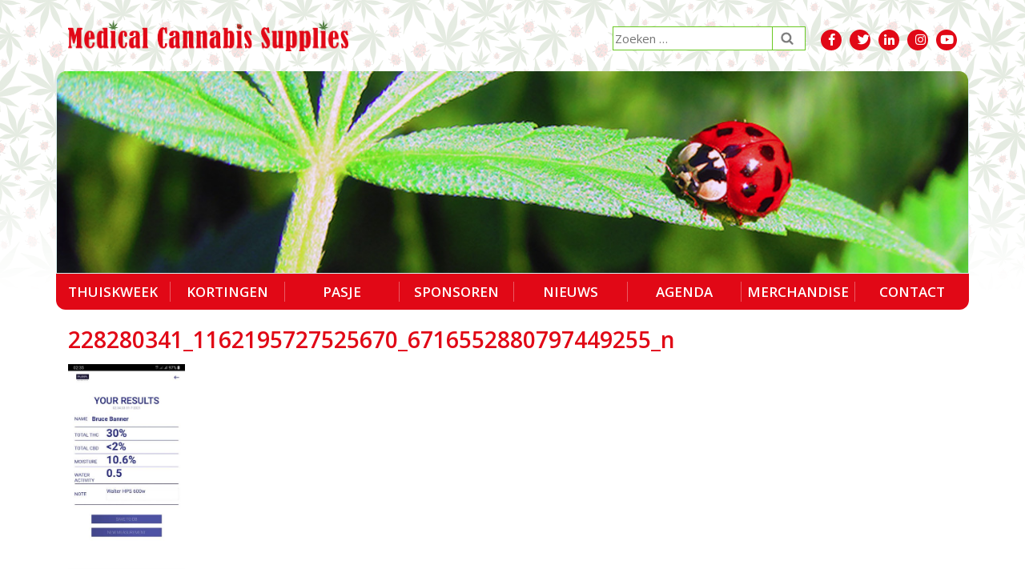

--- FILE ---
content_type: text/html; charset=UTF-8
request_url: https://www.medicalcannabissupplies.nl/thuiskweek/analyse-cbd-en-thc/228280341_1162195727525670_6716552880797449255_n/
body_size: 13510
content:
<!DOCTYPE html>
<html lang="nl-NL">
<head>
<meta charset="utf-8">
<meta name="viewport" content="width=device-width, initial-scale=1, shrink-to-fit=no">
<title>228280341_1162195727525670_6716552880797449255_n - Medical Cannabis Supplies</title>
<link data-rocket-preload as="style" href="https://fonts.googleapis.com/css?family=Source%20Sans%20Pro%3A400%2C600%2C700%7COpen%20Sans%3A400%2C600%2C700&#038;display=swap" rel="preload">
<link href="https://fonts.googleapis.com/css?family=Source%20Sans%20Pro%3A400%2C600%2C700%7COpen%20Sans%3A400%2C600%2C700&#038;display=swap" media="print" onload="this.media=&#039;all&#039;" rel="stylesheet">
<noscript data-wpr-hosted-gf-parameters=""><link rel="stylesheet" href="https://fonts.googleapis.com/css?family=Source%20Sans%20Pro%3A400%2C600%2C700%7COpen%20Sans%3A400%2C600%2C700&#038;display=swap"></noscript>
<meta name="author" content="Aceview Internet">
<!--[if lt IE 9]>
      <script src="http://html5shim.googlecode.com/svn/trunk/html5.js"></script>
    <![endif]-->
 <meta name='robots' content='index, follow, max-image-preview:large, max-snippet:-1, max-video-preview:-1' />

	<!-- This site is optimized with the Yoast SEO plugin v26.7 - https://yoast.com/wordpress/plugins/seo/ -->
	<link rel="canonical" href="https://www.medicalcannabissupplies.nl/thuiskweek/analyse-cbd-en-thc/228280341_1162195727525670_6716552880797449255_n/" />
	<meta property="og:locale" content="nl_NL" />
	<meta property="og:type" content="article" />
	<meta property="og:title" content="228280341_1162195727525670_6716552880797449255_n - Medical Cannabis Supplies" />
	<meta property="og:url" content="https://www.medicalcannabissupplies.nl/thuiskweek/analyse-cbd-en-thc/228280341_1162195727525670_6716552880797449255_n/" />
	<meta property="og:site_name" content="Medical Cannabis Supplies" />
	<meta property="og:image" content="https://www.medicalcannabissupplies.nl/thuiskweek/analyse-cbd-en-thc/228280341_1162195727525670_6716552880797449255_n" />
	<meta property="og:image:width" content="640" />
	<meta property="og:image:height" content="1315" />
	<meta property="og:image:type" content="image/jpeg" />
	<script type="application/ld+json" class="yoast-schema-graph">{"@context":"https://schema.org","@graph":[{"@type":"WebPage","@id":"https://www.medicalcannabissupplies.nl/thuiskweek/analyse-cbd-en-thc/228280341_1162195727525670_6716552880797449255_n/","url":"https://www.medicalcannabissupplies.nl/thuiskweek/analyse-cbd-en-thc/228280341_1162195727525670_6716552880797449255_n/","name":"228280341_1162195727525670_6716552880797449255_n - Medical Cannabis Supplies","isPartOf":{"@id":"https://www.medicalcannabissupplies.nl/#website"},"primaryImageOfPage":{"@id":"https://www.medicalcannabissupplies.nl/thuiskweek/analyse-cbd-en-thc/228280341_1162195727525670_6716552880797449255_n/#primaryimage"},"image":{"@id":"https://www.medicalcannabissupplies.nl/thuiskweek/analyse-cbd-en-thc/228280341_1162195727525670_6716552880797449255_n/#primaryimage"},"thumbnailUrl":"https://www.medicalcannabissupplies.nl/wp-content/uploads/2021/08/228280341_1162195727525670_6716552880797449255_n.jpg","datePublished":"2021-08-11T17:25:16+00:00","breadcrumb":{"@id":"https://www.medicalcannabissupplies.nl/thuiskweek/analyse-cbd-en-thc/228280341_1162195727525670_6716552880797449255_n/#breadcrumb"},"inLanguage":"nl-NL","potentialAction":[{"@type":"ReadAction","target":["https://www.medicalcannabissupplies.nl/thuiskweek/analyse-cbd-en-thc/228280341_1162195727525670_6716552880797449255_n/"]}]},{"@type":"ImageObject","inLanguage":"nl-NL","@id":"https://www.medicalcannabissupplies.nl/thuiskweek/analyse-cbd-en-thc/228280341_1162195727525670_6716552880797449255_n/#primaryimage","url":"https://www.medicalcannabissupplies.nl/wp-content/uploads/2021/08/228280341_1162195727525670_6716552880797449255_n.jpg","contentUrl":"https://www.medicalcannabissupplies.nl/wp-content/uploads/2021/08/228280341_1162195727525670_6716552880797449255_n.jpg","width":640,"height":1315},{"@type":"BreadcrumbList","@id":"https://www.medicalcannabissupplies.nl/thuiskweek/analyse-cbd-en-thc/228280341_1162195727525670_6716552880797449255_n/#breadcrumb","itemListElement":[{"@type":"ListItem","position":1,"name":"Home","item":"https://www.medicalcannabissupplies.nl/"},{"@type":"ListItem","position":2,"name":"Thuiskweek","item":"https://www.medicalcannabissupplies.nl/thuiskweek/"},{"@type":"ListItem","position":3,"name":"Analyse: THC en CBD","item":"https://www.medicalcannabissupplies.nl/thuiskweek/analyse-cbd-en-thc/"},{"@type":"ListItem","position":4,"name":"228280341_1162195727525670_6716552880797449255_n"}]},{"@type":"WebSite","@id":"https://www.medicalcannabissupplies.nl/#website","url":"https://www.medicalcannabissupplies.nl/","name":"Medical Cannabis Supplies","description":"Medical Cannabis Supplies","potentialAction":[{"@type":"SearchAction","target":{"@type":"EntryPoint","urlTemplate":"https://www.medicalcannabissupplies.nl/?s={search_term_string}"},"query-input":{"@type":"PropertyValueSpecification","valueRequired":true,"valueName":"search_term_string"}}],"inLanguage":"nl-NL"}]}</script>
	<!-- / Yoast SEO plugin. -->


<link rel='dns-prefetch' href='//cdnjs.cloudflare.com' />
<link rel='dns-prefetch' href='//maxcdn.bootstrapcdn.com' />
<link rel='dns-prefetch' href='//use.fontawesome.com' />
<link rel='dns-prefetch' href='//fonts.googleapis.com' />
<link href='https://fonts.gstatic.com' crossorigin rel='preconnect' />
<link rel="alternate" type="application/rss+xml" title="Medical Cannabis Supplies &raquo; feed" href="https://www.medicalcannabissupplies.nl/feed/" />
<link rel="alternate" type="application/rss+xml" title="Medical Cannabis Supplies &raquo; reacties feed" href="https://www.medicalcannabissupplies.nl/comments/feed/" />
<link rel="alternate" title="oEmbed (JSON)" type="application/json+oembed" href="https://www.medicalcannabissupplies.nl/wp-json/oembed/1.0/embed?url=https%3A%2F%2Fwww.medicalcannabissupplies.nl%2Fthuiskweek%2Fanalyse-cbd-en-thc%2F228280341_1162195727525670_6716552880797449255_n%2F" />
<link rel="alternate" title="oEmbed (XML)" type="text/xml+oembed" href="https://www.medicalcannabissupplies.nl/wp-json/oembed/1.0/embed?url=https%3A%2F%2Fwww.medicalcannabissupplies.nl%2Fthuiskweek%2Fanalyse-cbd-en-thc%2F228280341_1162195727525670_6716552880797449255_n%2F&#038;format=xml" />
<style id='wp-img-auto-sizes-contain-inline-css' type='text/css'>
img:is([sizes=auto i],[sizes^="auto," i]){contain-intrinsic-size:3000px 1500px}
/*# sourceURL=wp-img-auto-sizes-contain-inline-css */
</style>
<style id='wp-block-library-inline-css' type='text/css'>
:root{--wp-block-synced-color:#7a00df;--wp-block-synced-color--rgb:122,0,223;--wp-bound-block-color:var(--wp-block-synced-color);--wp-editor-canvas-background:#ddd;--wp-admin-theme-color:#007cba;--wp-admin-theme-color--rgb:0,124,186;--wp-admin-theme-color-darker-10:#006ba1;--wp-admin-theme-color-darker-10--rgb:0,107,160.5;--wp-admin-theme-color-darker-20:#005a87;--wp-admin-theme-color-darker-20--rgb:0,90,135;--wp-admin-border-width-focus:2px}@media (min-resolution:192dpi){:root{--wp-admin-border-width-focus:1.5px}}.wp-element-button{cursor:pointer}:root .has-very-light-gray-background-color{background-color:#eee}:root .has-very-dark-gray-background-color{background-color:#313131}:root .has-very-light-gray-color{color:#eee}:root .has-very-dark-gray-color{color:#313131}:root .has-vivid-green-cyan-to-vivid-cyan-blue-gradient-background{background:linear-gradient(135deg,#00d084,#0693e3)}:root .has-purple-crush-gradient-background{background:linear-gradient(135deg,#34e2e4,#4721fb 50%,#ab1dfe)}:root .has-hazy-dawn-gradient-background{background:linear-gradient(135deg,#faaca8,#dad0ec)}:root .has-subdued-olive-gradient-background{background:linear-gradient(135deg,#fafae1,#67a671)}:root .has-atomic-cream-gradient-background{background:linear-gradient(135deg,#fdd79a,#004a59)}:root .has-nightshade-gradient-background{background:linear-gradient(135deg,#330968,#31cdcf)}:root .has-midnight-gradient-background{background:linear-gradient(135deg,#020381,#2874fc)}:root{--wp--preset--font-size--normal:16px;--wp--preset--font-size--huge:42px}.has-regular-font-size{font-size:1em}.has-larger-font-size{font-size:2.625em}.has-normal-font-size{font-size:var(--wp--preset--font-size--normal)}.has-huge-font-size{font-size:var(--wp--preset--font-size--huge)}.has-text-align-center{text-align:center}.has-text-align-left{text-align:left}.has-text-align-right{text-align:right}.has-fit-text{white-space:nowrap!important}#end-resizable-editor-section{display:none}.aligncenter{clear:both}.items-justified-left{justify-content:flex-start}.items-justified-center{justify-content:center}.items-justified-right{justify-content:flex-end}.items-justified-space-between{justify-content:space-between}.screen-reader-text{border:0;clip-path:inset(50%);height:1px;margin:-1px;overflow:hidden;padding:0;position:absolute;width:1px;word-wrap:normal!important}.screen-reader-text:focus{background-color:#ddd;clip-path:none;color:#444;display:block;font-size:1em;height:auto;left:5px;line-height:normal;padding:15px 23px 14px;text-decoration:none;top:5px;width:auto;z-index:100000}html :where(.has-border-color){border-style:solid}html :where([style*=border-top-color]){border-top-style:solid}html :where([style*=border-right-color]){border-right-style:solid}html :where([style*=border-bottom-color]){border-bottom-style:solid}html :where([style*=border-left-color]){border-left-style:solid}html :where([style*=border-width]){border-style:solid}html :where([style*=border-top-width]){border-top-style:solid}html :where([style*=border-right-width]){border-right-style:solid}html :where([style*=border-bottom-width]){border-bottom-style:solid}html :where([style*=border-left-width]){border-left-style:solid}html :where(img[class*=wp-image-]){height:auto;max-width:100%}:where(figure){margin:0 0 1em}html :where(.is-position-sticky){--wp-admin--admin-bar--position-offset:var(--wp-admin--admin-bar--height,0px)}@media screen and (max-width:600px){html :where(.is-position-sticky){--wp-admin--admin-bar--position-offset:0px}}

/*# sourceURL=wp-block-library-inline-css */
</style><style id='global-styles-inline-css' type='text/css'>
:root{--wp--preset--aspect-ratio--square: 1;--wp--preset--aspect-ratio--4-3: 4/3;--wp--preset--aspect-ratio--3-4: 3/4;--wp--preset--aspect-ratio--3-2: 3/2;--wp--preset--aspect-ratio--2-3: 2/3;--wp--preset--aspect-ratio--16-9: 16/9;--wp--preset--aspect-ratio--9-16: 9/16;--wp--preset--color--black: #000000;--wp--preset--color--cyan-bluish-gray: #abb8c3;--wp--preset--color--white: #ffffff;--wp--preset--color--pale-pink: #f78da7;--wp--preset--color--vivid-red: #cf2e2e;--wp--preset--color--luminous-vivid-orange: #ff6900;--wp--preset--color--luminous-vivid-amber: #fcb900;--wp--preset--color--light-green-cyan: #7bdcb5;--wp--preset--color--vivid-green-cyan: #00d084;--wp--preset--color--pale-cyan-blue: #8ed1fc;--wp--preset--color--vivid-cyan-blue: #0693e3;--wp--preset--color--vivid-purple: #9b51e0;--wp--preset--gradient--vivid-cyan-blue-to-vivid-purple: linear-gradient(135deg,rgb(6,147,227) 0%,rgb(155,81,224) 100%);--wp--preset--gradient--light-green-cyan-to-vivid-green-cyan: linear-gradient(135deg,rgb(122,220,180) 0%,rgb(0,208,130) 100%);--wp--preset--gradient--luminous-vivid-amber-to-luminous-vivid-orange: linear-gradient(135deg,rgb(252,185,0) 0%,rgb(255,105,0) 100%);--wp--preset--gradient--luminous-vivid-orange-to-vivid-red: linear-gradient(135deg,rgb(255,105,0) 0%,rgb(207,46,46) 100%);--wp--preset--gradient--very-light-gray-to-cyan-bluish-gray: linear-gradient(135deg,rgb(238,238,238) 0%,rgb(169,184,195) 100%);--wp--preset--gradient--cool-to-warm-spectrum: linear-gradient(135deg,rgb(74,234,220) 0%,rgb(151,120,209) 20%,rgb(207,42,186) 40%,rgb(238,44,130) 60%,rgb(251,105,98) 80%,rgb(254,248,76) 100%);--wp--preset--gradient--blush-light-purple: linear-gradient(135deg,rgb(255,206,236) 0%,rgb(152,150,240) 100%);--wp--preset--gradient--blush-bordeaux: linear-gradient(135deg,rgb(254,205,165) 0%,rgb(254,45,45) 50%,rgb(107,0,62) 100%);--wp--preset--gradient--luminous-dusk: linear-gradient(135deg,rgb(255,203,112) 0%,rgb(199,81,192) 50%,rgb(65,88,208) 100%);--wp--preset--gradient--pale-ocean: linear-gradient(135deg,rgb(255,245,203) 0%,rgb(182,227,212) 50%,rgb(51,167,181) 100%);--wp--preset--gradient--electric-grass: linear-gradient(135deg,rgb(202,248,128) 0%,rgb(113,206,126) 100%);--wp--preset--gradient--midnight: linear-gradient(135deg,rgb(2,3,129) 0%,rgb(40,116,252) 100%);--wp--preset--font-size--small: 13px;--wp--preset--font-size--medium: 20px;--wp--preset--font-size--large: 36px;--wp--preset--font-size--x-large: 42px;--wp--preset--spacing--20: 0.44rem;--wp--preset--spacing--30: 0.67rem;--wp--preset--spacing--40: 1rem;--wp--preset--spacing--50: 1.5rem;--wp--preset--spacing--60: 2.25rem;--wp--preset--spacing--70: 3.38rem;--wp--preset--spacing--80: 5.06rem;--wp--preset--shadow--natural: 6px 6px 9px rgba(0, 0, 0, 0.2);--wp--preset--shadow--deep: 12px 12px 50px rgba(0, 0, 0, 0.4);--wp--preset--shadow--sharp: 6px 6px 0px rgba(0, 0, 0, 0.2);--wp--preset--shadow--outlined: 6px 6px 0px -3px rgb(255, 255, 255), 6px 6px rgb(0, 0, 0);--wp--preset--shadow--crisp: 6px 6px 0px rgb(0, 0, 0);}:where(.is-layout-flex){gap: 0.5em;}:where(.is-layout-grid){gap: 0.5em;}body .is-layout-flex{display: flex;}.is-layout-flex{flex-wrap: wrap;align-items: center;}.is-layout-flex > :is(*, div){margin: 0;}body .is-layout-grid{display: grid;}.is-layout-grid > :is(*, div){margin: 0;}:where(.wp-block-columns.is-layout-flex){gap: 2em;}:where(.wp-block-columns.is-layout-grid){gap: 2em;}:where(.wp-block-post-template.is-layout-flex){gap: 1.25em;}:where(.wp-block-post-template.is-layout-grid){gap: 1.25em;}.has-black-color{color: var(--wp--preset--color--black) !important;}.has-cyan-bluish-gray-color{color: var(--wp--preset--color--cyan-bluish-gray) !important;}.has-white-color{color: var(--wp--preset--color--white) !important;}.has-pale-pink-color{color: var(--wp--preset--color--pale-pink) !important;}.has-vivid-red-color{color: var(--wp--preset--color--vivid-red) !important;}.has-luminous-vivid-orange-color{color: var(--wp--preset--color--luminous-vivid-orange) !important;}.has-luminous-vivid-amber-color{color: var(--wp--preset--color--luminous-vivid-amber) !important;}.has-light-green-cyan-color{color: var(--wp--preset--color--light-green-cyan) !important;}.has-vivid-green-cyan-color{color: var(--wp--preset--color--vivid-green-cyan) !important;}.has-pale-cyan-blue-color{color: var(--wp--preset--color--pale-cyan-blue) !important;}.has-vivid-cyan-blue-color{color: var(--wp--preset--color--vivid-cyan-blue) !important;}.has-vivid-purple-color{color: var(--wp--preset--color--vivid-purple) !important;}.has-black-background-color{background-color: var(--wp--preset--color--black) !important;}.has-cyan-bluish-gray-background-color{background-color: var(--wp--preset--color--cyan-bluish-gray) !important;}.has-white-background-color{background-color: var(--wp--preset--color--white) !important;}.has-pale-pink-background-color{background-color: var(--wp--preset--color--pale-pink) !important;}.has-vivid-red-background-color{background-color: var(--wp--preset--color--vivid-red) !important;}.has-luminous-vivid-orange-background-color{background-color: var(--wp--preset--color--luminous-vivid-orange) !important;}.has-luminous-vivid-amber-background-color{background-color: var(--wp--preset--color--luminous-vivid-amber) !important;}.has-light-green-cyan-background-color{background-color: var(--wp--preset--color--light-green-cyan) !important;}.has-vivid-green-cyan-background-color{background-color: var(--wp--preset--color--vivid-green-cyan) !important;}.has-pale-cyan-blue-background-color{background-color: var(--wp--preset--color--pale-cyan-blue) !important;}.has-vivid-cyan-blue-background-color{background-color: var(--wp--preset--color--vivid-cyan-blue) !important;}.has-vivid-purple-background-color{background-color: var(--wp--preset--color--vivid-purple) !important;}.has-black-border-color{border-color: var(--wp--preset--color--black) !important;}.has-cyan-bluish-gray-border-color{border-color: var(--wp--preset--color--cyan-bluish-gray) !important;}.has-white-border-color{border-color: var(--wp--preset--color--white) !important;}.has-pale-pink-border-color{border-color: var(--wp--preset--color--pale-pink) !important;}.has-vivid-red-border-color{border-color: var(--wp--preset--color--vivid-red) !important;}.has-luminous-vivid-orange-border-color{border-color: var(--wp--preset--color--luminous-vivid-orange) !important;}.has-luminous-vivid-amber-border-color{border-color: var(--wp--preset--color--luminous-vivid-amber) !important;}.has-light-green-cyan-border-color{border-color: var(--wp--preset--color--light-green-cyan) !important;}.has-vivid-green-cyan-border-color{border-color: var(--wp--preset--color--vivid-green-cyan) !important;}.has-pale-cyan-blue-border-color{border-color: var(--wp--preset--color--pale-cyan-blue) !important;}.has-vivid-cyan-blue-border-color{border-color: var(--wp--preset--color--vivid-cyan-blue) !important;}.has-vivid-purple-border-color{border-color: var(--wp--preset--color--vivid-purple) !important;}.has-vivid-cyan-blue-to-vivid-purple-gradient-background{background: var(--wp--preset--gradient--vivid-cyan-blue-to-vivid-purple) !important;}.has-light-green-cyan-to-vivid-green-cyan-gradient-background{background: var(--wp--preset--gradient--light-green-cyan-to-vivid-green-cyan) !important;}.has-luminous-vivid-amber-to-luminous-vivid-orange-gradient-background{background: var(--wp--preset--gradient--luminous-vivid-amber-to-luminous-vivid-orange) !important;}.has-luminous-vivid-orange-to-vivid-red-gradient-background{background: var(--wp--preset--gradient--luminous-vivid-orange-to-vivid-red) !important;}.has-very-light-gray-to-cyan-bluish-gray-gradient-background{background: var(--wp--preset--gradient--very-light-gray-to-cyan-bluish-gray) !important;}.has-cool-to-warm-spectrum-gradient-background{background: var(--wp--preset--gradient--cool-to-warm-spectrum) !important;}.has-blush-light-purple-gradient-background{background: var(--wp--preset--gradient--blush-light-purple) !important;}.has-blush-bordeaux-gradient-background{background: var(--wp--preset--gradient--blush-bordeaux) !important;}.has-luminous-dusk-gradient-background{background: var(--wp--preset--gradient--luminous-dusk) !important;}.has-pale-ocean-gradient-background{background: var(--wp--preset--gradient--pale-ocean) !important;}.has-electric-grass-gradient-background{background: var(--wp--preset--gradient--electric-grass) !important;}.has-midnight-gradient-background{background: var(--wp--preset--gradient--midnight) !important;}.has-small-font-size{font-size: var(--wp--preset--font-size--small) !important;}.has-medium-font-size{font-size: var(--wp--preset--font-size--medium) !important;}.has-large-font-size{font-size: var(--wp--preset--font-size--large) !important;}.has-x-large-font-size{font-size: var(--wp--preset--font-size--x-large) !important;}
/*# sourceURL=global-styles-inline-css */
</style>

<style id='classic-theme-styles-inline-css' type='text/css'>
/*! This file is auto-generated */
.wp-block-button__link{color:#fff;background-color:#32373c;border-radius:9999px;box-shadow:none;text-decoration:none;padding:calc(.667em + 2px) calc(1.333em + 2px);font-size:1.125em}.wp-block-file__button{background:#32373c;color:#fff;text-decoration:none}
/*# sourceURL=/wp-includes/css/classic-themes.min.css */
</style>
<link rel='stylesheet' id='responsive-lightbox-swipebox-css' href='https://www.medicalcannabissupplies.nl/wp-content/plugins/responsive-lightbox/assets/swipebox/swipebox.min.css?ver=1.5.2' type='text/css' media='all' />
<link rel='stylesheet' id='aceview-bootstrap-css' href='https://maxcdn.bootstrapcdn.com/bootstrap/4.0.0-beta/css/bootstrap.min.css?ver=6.9' type='text/css' media='all' />
<link rel='stylesheet' id='font-awesome-css' href='https://use.fontawesome.com/releases/v5.0.6/css/all.css?ver=6.9' type='text/css' media='all' />


<link rel='stylesheet' id='aceview-defaults-css' href='https://www.medicalcannabissupplies.nl/wp-content/themes/mcs/css/defaults.css' type='text/css' media='all' />
<link rel='stylesheet' id='aceview-menu-css' href='https://www.medicalcannabissupplies.nl/wp-content/themes/mcs/css/menu.css' type='text/css' media='all' />
<link rel='stylesheet' id='aceview-style-css' href='https://www.medicalcannabissupplies.nl/wp-content/themes/mcs/style.css' type='text/css' media='all' />
<script type="text/javascript" src="https://www.medicalcannabissupplies.nl/wp-includes/js/jquery/jquery.min.js?ver=3.7.1" id="jquery-core-js"></script>
<script type="text/javascript" src="https://www.medicalcannabissupplies.nl/wp-includes/js/jquery/jquery-migrate.min.js?ver=3.4.1" id="jquery-migrate-js"></script>
<script type="text/javascript" src="https://www.medicalcannabissupplies.nl/wp-content/plugins/responsive-lightbox/assets/dompurify/purify.min.js?ver=3.3.1" id="dompurify-js"></script>
<script type="text/javascript" id="responsive-lightbox-sanitizer-js-before">
/* <![CDATA[ */
window.RLG = window.RLG || {}; window.RLG.sanitizeAllowedHosts = ["youtube.com","www.youtube.com","youtu.be","vimeo.com","player.vimeo.com"];
//# sourceURL=responsive-lightbox-sanitizer-js-before
/* ]]> */
</script>
<script type="text/javascript" src="https://www.medicalcannabissupplies.nl/wp-content/plugins/responsive-lightbox/js/sanitizer.js?ver=2.6.1" id="responsive-lightbox-sanitizer-js"></script>
<script type="text/javascript" src="https://www.medicalcannabissupplies.nl/wp-content/plugins/responsive-lightbox/assets/swipebox/jquery.swipebox.min.js?ver=1.5.2" id="responsive-lightbox-swipebox-js"></script>
<script type="text/javascript" src="https://www.medicalcannabissupplies.nl/wp-includes/js/underscore.min.js?ver=1.13.7" id="underscore-js"></script>
<script type="text/javascript" src="https://www.medicalcannabissupplies.nl/wp-content/plugins/responsive-lightbox/assets/infinitescroll/infinite-scroll.pkgd.min.js?ver=4.0.1" id="responsive-lightbox-infinite-scroll-js"></script>
<script type="text/javascript" id="responsive-lightbox-js-before">
/* <![CDATA[ */
var rlArgs = {"script":"swipebox","selector":"lightbox","customEvents":"","activeGalleries":true,"animation":true,"hideCloseButtonOnMobile":false,"removeBarsOnMobile":false,"hideBars":true,"hideBarsDelay":5000,"videoMaxWidth":1080,"useSVG":true,"loopAtEnd":false,"woocommerce_gallery":false,"ajaxurl":"https:\/\/www.medicalcannabissupplies.nl\/wp-admin\/admin-ajax.php","nonce":"5f8afbd897","preview":false,"postId":6071,"scriptExtension":false};

//# sourceURL=responsive-lightbox-js-before
/* ]]> */
</script>
<script type="text/javascript" src="https://www.medicalcannabissupplies.nl/wp-content/plugins/responsive-lightbox/js/front.js?ver=2.6.1" id="responsive-lightbox-js"></script>
<link rel="https://api.w.org/" href="https://www.medicalcannabissupplies.nl/wp-json/" /><link rel="alternate" title="JSON" type="application/json" href="https://www.medicalcannabissupplies.nl/wp-json/wp/v2/media/6071" /><link rel="EditURI" type="application/rsd+xml" title="RSD" href="https://www.medicalcannabissupplies.nl/xmlrpc.php?rsd" />
<meta name="generator" content="WordPress 6.9" />
<link rel='shortlink' href='https://www.medicalcannabissupplies.nl/?p=6071' />
<script type="text/javascript">
(function(url){
	if(/(?:Chrome\/26\.0\.1410\.63 Safari\/537\.31|WordfenceTestMonBot)/.test(navigator.userAgent)){ return; }
	var addEvent = function(evt, handler) {
		if (window.addEventListener) {
			document.addEventListener(evt, handler, false);
		} else if (window.attachEvent) {
			document.attachEvent('on' + evt, handler);
		}
	};
	var removeEvent = function(evt, handler) {
		if (window.removeEventListener) {
			document.removeEventListener(evt, handler, false);
		} else if (window.detachEvent) {
			document.detachEvent('on' + evt, handler);
		}
	};
	var evts = 'contextmenu dblclick drag dragend dragenter dragleave dragover dragstart drop keydown keypress keyup mousedown mousemove mouseout mouseover mouseup mousewheel scroll'.split(' ');
	var logHuman = function() {
		if (window.wfLogHumanRan) { return; }
		window.wfLogHumanRan = true;
		var wfscr = document.createElement('script');
		wfscr.type = 'text/javascript';
		wfscr.async = true;
		wfscr.src = url + '&r=' + Math.random();
		(document.getElementsByTagName('head')[0]||document.getElementsByTagName('body')[0]).appendChild(wfscr);
		for (var i = 0; i < evts.length; i++) {
			removeEvent(evts[i], logHuman);
		}
	};
	for (var i = 0; i < evts.length; i++) {
		addEvent(evts[i], logHuman);
	}
})('//www.medicalcannabissupplies.nl/?wordfence_lh=1&hid=02AA3C9BEA443F32980582AAF1BEA0FF');
</script><style type="text/css">.recentcomments a{display:inline !important;padding:0 !important;margin:0 !important;}</style><link rel="icon" href="https://www.medicalcannabissupplies.nl/wp-content/uploads/2018/05/cropped-icon-32x32.png" sizes="32x32" />
<link rel="icon" href="https://www.medicalcannabissupplies.nl/wp-content/uploads/2018/05/cropped-icon-192x192.png" sizes="192x192" />
<link rel="apple-touch-icon" href="https://www.medicalcannabissupplies.nl/wp-content/uploads/2018/05/cropped-icon-180x180.png" />
<meta name="msapplication-TileImage" content="https://www.medicalcannabissupplies.nl/wp-content/uploads/2018/05/cropped-icon-270x270.png" />
 <link href="https://use.fontawesome.com/releases/v5.0.7/css/all.css" rel="stylesheet">
 <script src="https://use.fontawesome.com/releases/v5.0.8/js/brands.js"></script>
 <script>
      window.FontAwesomeConfig = {
        searchPseudoElements: true
      }
    </script>
<meta name="generator" content="WP Rocket 3.20.3" data-wpr-features="wpr_preload_links wpr_desktop" /></head>
<body class="attachment wp-singular attachment-template-default attachmentid-6071 attachment-jpeg wp-theme-mcs" >
<div data-rocket-location-hash="60e919226ed28fc9b570ccec2a0e55b4" id="main-container">
<nav class="navbar navbar-mobiel navbar-toggleable-md d-lg-none d-xl-none" role="navigation"><div data-rocket-location-hash="40f22408a88335a0945fffe944caafc3" class="container"><button class="navbar-toggler" type="button" data-toggle="collapse" data-target="#mobiel-navbar-collapse" aria-controls="mobiel-navbar-collapse" aria-expanded="false" aria-label="Toggle navigation"><i class="fas fa-bars"></i></button><div class="collapse navbar-collapse" id="mobiel-navbar-collapse"><div class="menu-submenu-container"><ul id="menu-submenu" class="nav navbar-nav"><li itemscope="itemscope" itemtype="https://www.schema.org/SiteNavigationElement" id="menu-item-15" class="menu-item menu-item-type-post_type menu-item-object-page menu-item-home menu-item-15 nav-item"><a title="Welkom bij Medical Cannabis Supplies" href="https://www.medicalcannabissupplies.nl/" class="nav-link">Welkom bij Medical Cannabis Supplies</a></li>
</ul></div><div class="menu-hoofdmenu-container"><ul id="menu-hoofdmenu" class="nav navbar-nav"><li itemscope="itemscope" itemtype="https://www.schema.org/SiteNavigationElement" id="menu-item-128" class="menu-item menu-item-type-post_type menu-item-object-page menu-item-has-children dropdown menu-item-128 nav-item"><a title="Thuiskweek" href="#" data-toggle="dropdown" aria-haspopup="true" aria-expanded="false" class="dropdown-toggle nav-link" id="menu-item-dropdown-128">Thuiskweek</a>
<ul class="dropdown-menu" aria-labelledby="menu-item-dropdown-128" role="menu">
	<li itemscope="itemscope" itemtype="https://www.schema.org/SiteNavigationElement" id="menu-item-1489" class="menu-item menu-item-type-post_type menu-item-object-page menu-item-1489 nav-item"><a title="Medicinale thuiskweek" href="https://www.medicalcannabissupplies.nl/thuiskweek/medicinale-thuiskweek/" class="dropdown-item">Medicinale thuiskweek</a></li>
	<li itemscope="itemscope" itemtype="https://www.schema.org/SiteNavigationElement" id="menu-item-1005" class="menu-item menu-item-type-post_type menu-item-object-page menu-item-1005 nav-item"><a title="De basis van je medicinale cannabis kweek" href="https://www.medicalcannabissupplies.nl/thuiskweek/subpagina-2/" class="dropdown-item">De basis van je medicinale cannabis kweek</a></li>
	<li itemscope="itemscope" itemtype="https://www.schema.org/SiteNavigationElement" id="menu-item-1007" class="menu-item menu-item-type-post_type menu-item-object-page menu-item-1007 nav-item"><a title="Het begin van de kweek: Zaadje of stekje?" href="https://www.medicalcannabissupplies.nl/thuiskweek/subpagina-1/" class="dropdown-item">Het begin van de kweek: Zaadje of stekje?</a></li>
	<li itemscope="itemscope" itemtype="https://www.schema.org/SiteNavigationElement" id="menu-item-1009" class="menu-item menu-item-type-post_type menu-item-object-page menu-item-1009 nav-item"><a title="Soorten / Zaden" href="https://www.medicalcannabissupplies.nl/thuiskweek/soorten-zaden/" class="dropdown-item">Soorten / Zaden</a></li>
	<li itemscope="itemscope" itemtype="https://www.schema.org/SiteNavigationElement" id="menu-item-1011" class="menu-item menu-item-type-post_type menu-item-object-page menu-item-1011 nav-item"><a title="Verantwoord Buiten Kweken" href="https://www.medicalcannabissupplies.nl/thuiskweek/verantwoord-buiten-kweken/" class="dropdown-item">Verantwoord Buiten Kweken</a></li>
	<li itemscope="itemscope" itemtype="https://www.schema.org/SiteNavigationElement" id="menu-item-1013" class="menu-item menu-item-type-post_type menu-item-object-page menu-item-1013 nav-item"><a title="Veilig Binnen Kweken" href="https://www.medicalcannabissupplies.nl/thuiskweek/veilig-binnen-kweken/" class="dropdown-item">Veilig Binnen Kweken</a></li>
	<li itemscope="itemscope" itemtype="https://www.schema.org/SiteNavigationElement" id="menu-item-1015" class="menu-item menu-item-type-post_type menu-item-object-page menu-item-1015 nav-item"><a title="Biologische Voeding en Kweek Tips" href="https://www.medicalcannabissupplies.nl/thuiskweek/biologische-voeding-en-kweek-tips/" class="dropdown-item">Biologische Voeding en Kweek Tips</a></li>
	<li itemscope="itemscope" itemtype="https://www.schema.org/SiteNavigationElement" id="menu-item-1017" class="menu-item menu-item-type-post_type menu-item-object-page menu-item-1017 nav-item"><a title="Voorkom Ziektes en Ongedierte of Biologische Bestrijding" href="https://www.medicalcannabissupplies.nl/thuiskweek/voorkom-ziektes-en-ongedierte-of-biologische-bestrijding/" class="dropdown-item">Voorkom Ziektes en Ongedierte of Biologische Bestrijding</a></li>
	<li itemscope="itemscope" itemtype="https://www.schema.org/SiteNavigationElement" id="menu-item-4557" class="menu-item menu-item-type-post_type menu-item-object-page menu-item-4557 nav-item"><a title="Biologische Bestrijding Producten" href="https://www.medicalcannabissupplies.nl/thuiskweek/biologische-bestrijding-producten/" class="dropdown-item">Biologische Bestrijding Producten</a></li>
	<li itemscope="itemscope" itemtype="https://www.schema.org/SiteNavigationElement" id="menu-item-4553" class="menu-item menu-item-type-post_type menu-item-object-page menu-item-4553 nav-item"><a title="Analyse: THC en CBD" href="https://www.medicalcannabissupplies.nl/thuiskweek/analyse-cbd-en-thc/" class="dropdown-item">Analyse: THC en CBD</a></li>
	<li itemscope="itemscope" itemtype="https://www.schema.org/SiteNavigationElement" id="menu-item-4555" class="menu-item menu-item-type-post_type menu-item-object-page menu-item-4555 nav-item"><a title="Foto collectie" href="https://www.medicalcannabissupplies.nl/thuiskweek/foto-collectie/" class="dropdown-item">Foto collectie</a></li>
</ul>
</li>
<li itemscope="itemscope" itemtype="https://www.schema.org/SiteNavigationElement" id="menu-item-129" class="menu-item menu-item-type-taxonomy menu-item-object-category menu-item-has-children dropdown menu-item-129 nav-item"><a title="Kortingen" href="#" data-toggle="dropdown" aria-haspopup="true" aria-expanded="false" class="dropdown-toggle nav-link" id="menu-item-dropdown-129">Kortingen</a>
<ul class="dropdown-menu" aria-labelledby="menu-item-dropdown-129" role="menu">
	<li itemscope="itemscope" itemtype="https://www.schema.org/SiteNavigationElement" id="menu-item-249" class="menu-item menu-item-type-taxonomy menu-item-object-category menu-item-249 nav-item"><a title="Verdampers" href="https://www.medicalcannabissupplies.nl/category/kortingen/verdampers/" class="dropdown-item">Verdampers</a></li>
	<li itemscope="itemscope" itemtype="https://www.schema.org/SiteNavigationElement" id="menu-item-245" class="menu-item menu-item-type-taxonomy menu-item-object-category menu-item-245 nav-item"><a title="CBD olie" href="https://www.medicalcannabissupplies.nl/category/kortingen/cbd-olie/" class="dropdown-item">CBD olie</a></li>
	<li itemscope="itemscope" itemtype="https://www.schema.org/SiteNavigationElement" id="menu-item-731" class="menu-item menu-item-type-taxonomy menu-item-object-category menu-item-731 nav-item"><a title="Zaden" href="https://www.medicalcannabissupplies.nl/category/kortingen/zaden/" class="dropdown-item">Zaden</a></li>
	<li itemscope="itemscope" itemtype="https://www.schema.org/SiteNavigationElement" id="menu-item-729" class="menu-item menu-item-type-taxonomy menu-item-object-category menu-item-729 nav-item"><a title="Coffeeshops" href="https://www.medicalcannabissupplies.nl/category/kortingen/coffeeshops/" class="dropdown-item">Coffeeshops</a></li>
</ul>
</li>
<li itemscope="itemscope" itemtype="https://www.schema.org/SiteNavigationElement" id="menu-item-257" class="menu-item menu-item-type-post_type menu-item-object-page menu-item-has-children dropdown menu-item-257 nav-item"><a title="Pasje" href="#" data-toggle="dropdown" aria-haspopup="true" aria-expanded="false" class="dropdown-toggle nav-link" id="menu-item-dropdown-257">Pasje</a>
<ul class="dropdown-menu" aria-labelledby="menu-item-dropdown-257" role="menu">
	<li itemscope="itemscope" itemtype="https://www.schema.org/SiteNavigationElement" id="menu-item-1021" class="menu-item menu-item-type-post_type menu-item-object-page menu-item-1021 nav-item"><a title="Patiëntenpas Medicinale Cannabis 2026 PGMCG" href="https://www.medicalcannabissupplies.nl/pasje/patientenpas-medicinale-cannabis-2018/" class="dropdown-item">Patiëntenpas Medicinale Cannabis 2026 PGMCG</a></li>
	<li itemscope="itemscope" itemtype="https://www.schema.org/SiteNavigationElement" id="menu-item-1019" class="menu-item menu-item-type-post_type menu-item-object-page menu-item-1019 nav-item"><a title="Gebruikersverklaring Medicinale Cannabis" href="https://www.medicalcannabissupplies.nl/pasje/gebruikersverklaring-medicinale-cannabis/" class="dropdown-item">Gebruikersverklaring Medicinale Cannabis</a></li>
</ul>
</li>
<li itemscope="itemscope" itemtype="https://www.schema.org/SiteNavigationElement" id="menu-item-825" class="menu-item menu-item-type-post_type menu-item-object-page menu-item-825 nav-item"><a title="Sponsoren" href="https://www.medicalcannabissupplies.nl/sponsoren/" class="nav-link">Sponsoren</a></li>
<li itemscope="itemscope" itemtype="https://www.schema.org/SiteNavigationElement" id="menu-item-130" class="menu-item menu-item-type-taxonomy menu-item-object-category menu-item-has-children dropdown menu-item-130 nav-item"><a title="Nieuws" href="#" data-toggle="dropdown" aria-haspopup="true" aria-expanded="false" class="dropdown-toggle nav-link" id="menu-item-dropdown-130">Nieuws</a>
<ul class="dropdown-menu" aria-labelledby="menu-item-dropdown-130" role="menu">
	<li itemscope="itemscope" itemtype="https://www.schema.org/SiteNavigationElement" id="menu-item-259" class="menu-item menu-item-type-taxonomy menu-item-object-category menu-item-259 nav-item"><a title="Blog Advocaat A. Beckers" href="https://www.medicalcannabissupplies.nl/category/nieuws/blog-advocaat-a-beckers/" class="dropdown-item">Blog Advocaat A. Beckers</a></li>
	<li itemscope="itemscope" itemtype="https://www.schema.org/SiteNavigationElement" id="menu-item-261" class="menu-item menu-item-type-taxonomy menu-item-object-category menu-item-261 nav-item"><a title="Blog Advocaat M. Veldman" href="https://www.medicalcannabissupplies.nl/category/nieuws/blog-advocaat-m-veldman/" class="dropdown-item">Blog Advocaat M. Veldman</a></li>
	<li itemscope="itemscope" itemtype="https://www.schema.org/SiteNavigationElement" id="menu-item-263" class="menu-item menu-item-type-taxonomy menu-item-object-category menu-item-263 nav-item"><a title="HighLife" href="https://www.medicalcannabissupplies.nl/category/nieuws/highlife/" class="dropdown-item">HighLife</a></li>
	<li itemscope="itemscope" itemtype="https://www.schema.org/SiteNavigationElement" id="menu-item-265" class="menu-item menu-item-type-taxonomy menu-item-object-category menu-item-265 nav-item"><a title="Medicinale cannabis" href="https://www.medicalcannabissupplies.nl/category/nieuws/medicinale-cannabis/" class="dropdown-item">Medicinale cannabis</a></li>
	<li itemscope="itemscope" itemtype="https://www.schema.org/SiteNavigationElement" id="menu-item-6055" class="menu-item menu-item-type-taxonomy menu-item-object-category menu-item-6055 nav-item"><a title="Kweken" href="https://www.medicalcannabissupplies.nl/category/nieuws/kweken/" class="dropdown-item">Kweken</a></li>
</ul>
</li>
<li itemscope="itemscope" itemtype="https://www.schema.org/SiteNavigationElement" id="menu-item-132" class="menu-item menu-item-type-taxonomy menu-item-object-category menu-item-132 nav-item"><a title="Agenda" href="https://www.medicalcannabissupplies.nl/category/agenda/" class="nav-link">Agenda</a></li>
<li itemscope="itemscope" itemtype="https://www.schema.org/SiteNavigationElement" id="menu-item-127" class="menu-item menu-item-type-post_type menu-item-object-page menu-item-127 nav-item"><a title="Merchandise" href="https://www.medicalcannabissupplies.nl/merchandise/" class="nav-link">Merchandise</a></li>
<li itemscope="itemscope" itemtype="https://www.schema.org/SiteNavigationElement" id="menu-item-204" class="menu-item menu-item-type-post_type menu-item-object-page menu-item-204 nav-item"><a title="Contact" href="https://www.medicalcannabissupplies.nl/contact/" class="nav-link">Contact</a></li>
</ul></div>    </div>    </div></nav>

<section data-rocket-location-hash="3eddb26762e56dad823b58278e30e113" id="top">
<div data-rocket-location-hash="0841f15ebf099eeaba6f2c7f735d0671" class="container">
<div class="row" style="">
<div class="col-12 col-sm-12 col-md-12 col-lg-4 col-xl-4">
<div id="logo"><a href="/"><img src="https://www.medicalcannabissupplies.nl/wp-content/themes/mcs/images/logo.png" class="img-fluid" alt="" /></a></div>
</div><!--col-->
<div class="col-12 col-sm-12 col-md-12 col-lg-8 col-xl-8 align-middle d-none d-lg-block">
<ul id="social-media-top" class="float-md-right">
<li><div class="widget widget_search"><form role="search" method="get" class="search-form" action="https://www.medicalcannabissupplies.nl/">
				<label>
					<span class="screen-reader-text">Zoeken naar:</span>
					<input type="search" class="search-field" placeholder="Zoeken &hellip;" value="" name="s" />
				</label>
				<input type="submit" class="search-submit" value="" />
			</form></div> </li>
<li><a href="https://www.facebook.com/pgmcg/" target="_blank" class="btn btn-secondary"><i class="fab fa-facebook-f"></i></a></li><li><a href="https://twitter.com/PGMCGsupplies" target="_blank" class="btn btn-secondary"><i class="fab fa-twitter"></i></a></li><li><a href="https://www.linkedin.com/in/marian-hutten-58799720/" target="_blank" class="btn btn-secondary"><i class="fab fa-linkedin-in"></i></a></li><li><a href="https://www.instagram.com/marianpgmcg/" target="_blank" class="btn btn-secondary"><i class="fab fa-instagram"></i>&nbsp;</a></li><li><a href="https://www.youtube.com/channel/UCCf-HBbhEIGLVbhdNkvDFbQ" target="_blank" class="btn btn-secondary"><i class="fab fa-youtube"></i></a></li></ul>

</div><!--col-->
</div><!--row-->
<div class="row">
	<div class="col-12 col-sm-12 col-md-12 col-lg-12 col-xl-12 align-middle  d-block d-lg-none">
	<div class="widget widget_search"><form role="search" method="get" class="search-form" action="https://www.medicalcannabissupplies.nl/">
				<label>
					<span class="screen-reader-text">Zoeken naar:</span>
					<input type="search" class="search-field" placeholder="Zoeken &hellip;" value="" name="s" />
				</label>
				<input type="submit" class="search-submit" value="" />
			</form></div> 
	</div><!--col-->
</div><!--row-->
	
	
</div><!--container-->
</section>


<section data-rocket-location-hash="bec2f4efb25b55ee1293fed481673deb" id="header" class="header-container">
<div data-rocket-location-hash="ca23f7c07336b7cf8c7766d2ffffc9d9" class="container">
<div class="row">
<div class="col-12 col-sm-12 col-md-12 col-lg-12 col-xl-12 px-0" >
<img src="https://www.medicalcannabissupplies.nl/wp-content/themes/mcs/images/headers/header.jpg" width="100%;" class="img-fluid" alt="header"/>
</div><!--col-->
</div><!--row-->
</div><!--container-->
</section>


<section id="navigatie" class="header-container">
<div data-rocket-location-hash="04b24f2a01e05ca636ff58e62299aa1e" class="container">
<div class="row">
<div class="col-12 col-sm-12 col-md-12 col-lg-12 col-xl-12 px-0" >
<div class="d-none d-sm-none d-lg-block">
<div class="menu-hoofdmenu-container"><ul id="menu-hoofdmenu-1" class="menu"><li class="menu-item menu-item-type-post_type menu-item-object-page menu-item-has-children menu-item-128"><a href="https://www.medicalcannabissupplies.nl/thuiskweek/">Thuiskweek</a>
<ul class="sub-menu">
	<li class="menu-item menu-item-type-post_type menu-item-object-page menu-item-1489"><a href="https://www.medicalcannabissupplies.nl/thuiskweek/medicinale-thuiskweek/">Medicinale thuiskweek</a></li>
	<li class="menu-item menu-item-type-post_type menu-item-object-page menu-item-1005"><a href="https://www.medicalcannabissupplies.nl/thuiskweek/subpagina-2/">De basis van je medicinale cannabis kweek</a></li>
	<li class="menu-item menu-item-type-post_type menu-item-object-page menu-item-1007"><a href="https://www.medicalcannabissupplies.nl/thuiskweek/subpagina-1/">Het begin van de kweek: Zaadje of stekje?</a></li>
	<li class="menu-item menu-item-type-post_type menu-item-object-page menu-item-1009"><a href="https://www.medicalcannabissupplies.nl/thuiskweek/soorten-zaden/">Soorten / Zaden</a></li>
	<li class="menu-item menu-item-type-post_type menu-item-object-page menu-item-1011"><a href="https://www.medicalcannabissupplies.nl/thuiskweek/verantwoord-buiten-kweken/">Verantwoord Buiten Kweken</a></li>
	<li class="menu-item menu-item-type-post_type menu-item-object-page menu-item-1013"><a href="https://www.medicalcannabissupplies.nl/thuiskweek/veilig-binnen-kweken/">Veilig Binnen Kweken</a></li>
	<li class="menu-item menu-item-type-post_type menu-item-object-page menu-item-1015"><a href="https://www.medicalcannabissupplies.nl/thuiskweek/biologische-voeding-en-kweek-tips/">Biologische Voeding en Kweek Tips</a></li>
	<li class="menu-item menu-item-type-post_type menu-item-object-page menu-item-1017"><a href="https://www.medicalcannabissupplies.nl/thuiskweek/voorkom-ziektes-en-ongedierte-of-biologische-bestrijding/">Voorkom Ziektes en Ongedierte of Biologische Bestrijding</a></li>
	<li class="menu-item menu-item-type-post_type menu-item-object-page menu-item-4557"><a href="https://www.medicalcannabissupplies.nl/thuiskweek/biologische-bestrijding-producten/">Biologische Bestrijding Producten</a></li>
	<li class="menu-item menu-item-type-post_type menu-item-object-page menu-item-4553"><a href="https://www.medicalcannabissupplies.nl/thuiskweek/analyse-cbd-en-thc/">Analyse: THC en CBD</a></li>
	<li class="menu-item menu-item-type-post_type menu-item-object-page menu-item-4555"><a href="https://www.medicalcannabissupplies.nl/thuiskweek/foto-collectie/">Foto collectie</a></li>
</ul>
</li>
<li class="menu-item menu-item-type-taxonomy menu-item-object-category menu-item-has-children menu-item-129"><a href="https://www.medicalcannabissupplies.nl/category/kortingen/">Kortingen</a>
<ul class="sub-menu">
	<li class="menu-item menu-item-type-taxonomy menu-item-object-category menu-item-249"><a href="https://www.medicalcannabissupplies.nl/category/kortingen/verdampers/">Verdampers</a></li>
	<li class="menu-item menu-item-type-taxonomy menu-item-object-category menu-item-245"><a href="https://www.medicalcannabissupplies.nl/category/kortingen/cbd-olie/">CBD olie</a></li>
	<li class="menu-item menu-item-type-taxonomy menu-item-object-category menu-item-731"><a href="https://www.medicalcannabissupplies.nl/category/kortingen/zaden/">Zaden</a></li>
	<li class="menu-item menu-item-type-taxonomy menu-item-object-category menu-item-729"><a href="https://www.medicalcannabissupplies.nl/category/kortingen/coffeeshops/">Coffeeshops</a></li>
</ul>
</li>
<li class="menu-item menu-item-type-post_type menu-item-object-page menu-item-has-children menu-item-257"><a href="https://www.medicalcannabissupplies.nl/pasje/">Pasje</a>
<ul class="sub-menu">
	<li class="menu-item menu-item-type-post_type menu-item-object-page menu-item-1021"><a href="https://www.medicalcannabissupplies.nl/pasje/patientenpas-medicinale-cannabis-2018/">Patiëntenpas Medicinale Cannabis 2026 PGMCG</a></li>
	<li class="menu-item menu-item-type-post_type menu-item-object-page menu-item-1019"><a href="https://www.medicalcannabissupplies.nl/pasje/gebruikersverklaring-medicinale-cannabis/">Gebruikersverklaring Medicinale Cannabis</a></li>
</ul>
</li>
<li class="menu-item menu-item-type-post_type menu-item-object-page menu-item-825"><a href="https://www.medicalcannabissupplies.nl/sponsoren/">Sponsoren</a></li>
<li class="menu-item menu-item-type-taxonomy menu-item-object-category menu-item-has-children menu-item-130"><a href="https://www.medicalcannabissupplies.nl/category/nieuws/">Nieuws</a>
<ul class="sub-menu">
	<li class="menu-item menu-item-type-taxonomy menu-item-object-category menu-item-259"><a href="https://www.medicalcannabissupplies.nl/category/nieuws/blog-advocaat-a-beckers/">Blog Advocaat A. Beckers</a></li>
	<li class="menu-item menu-item-type-taxonomy menu-item-object-category menu-item-261"><a href="https://www.medicalcannabissupplies.nl/category/nieuws/blog-advocaat-m-veldman/">Blog Advocaat M. Veldman</a></li>
	<li class="menu-item menu-item-type-taxonomy menu-item-object-category menu-item-263"><a href="https://www.medicalcannabissupplies.nl/category/nieuws/highlife/">HighLife</a></li>
	<li class="menu-item menu-item-type-taxonomy menu-item-object-category menu-item-265"><a href="https://www.medicalcannabissupplies.nl/category/nieuws/medicinale-cannabis/">Medicinale cannabis</a></li>
	<li class="menu-item menu-item-type-taxonomy menu-item-object-category menu-item-6055"><a href="https://www.medicalcannabissupplies.nl/category/nieuws/kweken/">Kweken</a></li>
</ul>
</li>
<li class="menu-item menu-item-type-taxonomy menu-item-object-category menu-item-132"><a href="https://www.medicalcannabissupplies.nl/category/agenda/">Agenda</a></li>
<li class="menu-item menu-item-type-post_type menu-item-object-page menu-item-127"><a href="https://www.medicalcannabissupplies.nl/merchandise/">Merchandise</a></li>
<li class="menu-item menu-item-type-post_type menu-item-object-page menu-item-204"><a href="https://www.medicalcannabissupplies.nl/contact/">Contact</a></li>
</ul></div></div>
<div class="d-lg-none d-xl-none d-block">
<br>
</div>	
</div><!--col-->
</div><!--row-->
</div><!--container-->
</section>

<section data-rocket-location-hash="f3997abe758871b0bcb80d34c9e0a665" id="breadcrumbs"><div data-rocket-location-hash="ad0d0d9caad992a98cde7a0ed92e0e39" class="container"><div class="row" style="position: relative;"><div class="col-md-12 col-lg-12 col-xl-12  "></div><!--col--></div><!--row--></div><!--container--></section><section id="main" >
<div data-rocket-location-hash="86e7759ebf0c59d073be9e2ac56e107d" class="container">
<div class="row">
<div class="col-12 col-sm-12 col-md-12 col-lg-12 col-xl-12">
<div class="content">
<h1>228280341_1162195727525670_6716552880797449255_n</h1>
<p class="attachment"><a href='https://www.medicalcannabissupplies.nl/wp-content/uploads/2021/08/228280341_1162195727525670_6716552880797449255_n.jpg' title="" data-rl_title="" class="rl-gallery-link" data-rl_caption="" data-rel="lightbox-gallery-0"><img decoding="async" width="146" height="300" src="https://www.medicalcannabissupplies.nl/wp-content/uploads/2021/08/228280341_1162195727525670_6716552880797449255_n-486x999.jpg" class="attachment-medium size-medium" alt="" srcset="https://www.medicalcannabissupplies.nl/wp-content/uploads/2021/08/228280341_1162195727525670_6716552880797449255_n-486x999.jpg 486w, https://www.medicalcannabissupplies.nl/wp-content/uploads/2021/08/228280341_1162195727525670_6716552880797449255_n-350x719.jpg 350w, https://www.medicalcannabissupplies.nl/wp-content/uploads/2021/08/228280341_1162195727525670_6716552880797449255_n.jpg 640w" sizes="(max-width: 146px) 100vw, 146px" /></a></p>



<br><br>
<div class="clearer"></div>
<div class="row mb-5">
<div class="col-12 col-sm-12 col-md-12 col-lg-12 col-xl-12">

<strong>Deel deze pagina:</strong>
<ul id="share-buttons" class="list-inline">

<!-- Twitter -->
<li class="list-inline-item"><a href="https://twitter.com/share?url=https://www.medicalcannabissupplies.nl/thuiskweek/analyse-cbd-en-thc/228280341_1162195727525670_6716552880797449255_n/&amp;text=Welkom%20bij%20Medical%2Cannabis%20Supplies%20&amp;hashtags=MCS" target="_blank" title="Twitter">
<i class="fab fa-twitter"></i></a></li>
<!-- Facebook -->
<li class="list-inline-item"><a href="http://www.facebook.com/sharer.php?u=https://www.medicalcannabissupplies.nl/thuiskweek/analyse-cbd-en-thc/228280341_1162195727525670_6716552880797449255_n/" target="_blank" title="Facebook">
<i class="fab fa-facebook-f"></i></a></li>

<!-- LinkedIn -->
<li class="list-inline-item"><a href="http://www.linkedin.com/shareArticle?mini=true&amp;url=https://www.medicalcannabissupplies.nl/thuiskweek/analyse-cbd-en-thc/228280341_1162195727525670_6716552880797449255_n/" target="_blank" title="LinkedIn">
<i class="fab fa-linkedin-in"></i></a></li>
<!-- Pinterest -->
<li class="list-inline-item"><a href="//www.pinterest.com/pin/create/button/?url=https://www.medicalcannabissupplies.nl/thuiskweek/analyse-cbd-en-thc/228280341_1162195727525670_6716552880797449255_n/&media=https://www.medicalcannabissupplies.nl/wp-content/uploads/2021/08/228280341_1162195727525670_6716552880797449255_n.jpg&description=228280341_1162195727525670_6716552880797449255_n"><i class="fab fa-pinterest-p" aria-hidden="true"></i></a>
</li>
</ul>


</div><!--col-->
</div><!--row-->



</div><!--content-->
</div><!--col-->

</div><!--row-->
</div><!--container-->
</section>
</div><!--main-container-->
<div data-rocket-location-hash="d5e1ccec49534df2ec0597e6fa49631b" id="footer-bg">
<section data-rocket-location-hash="2e1d009d803f5e3ba53aee864369aaa1" id="bedrijfsgegevens">
<div class="container">
<div class="row">
<div class="col-md-6 col-lg-4 col-xl-3" style="margin-bottom: 20px;">
<h2>Contact:</h2>
<strong>Medical Cannabis Supplies - per adres Stichting PGMCG</strong><br>Postbus 7<br>5000 AA&nbsp;Tilburg<br> 
Openingstijden Ma t/m Vr van 12.00 - 17.00 uur<br><a href="Mailto:info@medicalcannabissupplies.nl">info@medicalcannabissupplies.nl</a></div><!--col-->
<div class="col-md-12 col-lg-3 col-xl-3" style="margin-bottom: 20px;">
<h2>Volg ons op:</h2>
<ul class="social list-group">
<li class="list-group-item list-group-item-action"><a href="https://www.facebook.com/pgmcg/" target="_blank" ><i class="fab fa-facebook-f"></i>&nbsp;&nbsp;Facebook</a></li>
<li class="list-group-item list-group-item-action"><a href="https://twitter.com/PGMCGsupplies" target="_blank" ><i class="fab fa-twitter"></i> Twitter</a></li>
<li class="list-group-item list-group-item-action"><a href="https://www.linkedin.com/in/marian-hutten-58799720/" target="_blank"><i class="fab fa-linkedin-in"></i> Linkedin</a></li>
<li class="list-group-item list-group-item-action"><a href="https://www.instagram.com/marianpgmcg/" target="_blank"><i class="fab fa-instagram"></i> Instagram</a></li>
<li class="list-group-item list-group-item-action"><a href="https://www.youtube.com/channel/UCCf-HBbhEIGLVbhdNkvDFbQ" target="_blank" ><i class="fab fa-youtube"></i> Youtube</a></li></ul>
</div><!--col-->
<div class="col-md-12 col-lg-5 col-xl-6" style="margin-bottom: 20px;">
<p><strong><a href="https://www.medicalcannabissupplies.nl/acties/patientenpas-medicinale-cannabis-2018/" target="_blank" rel="noopener">Patiëntenpas 2026 Medicinale Cannabis PGMCG</a></strong></p>
<p>Indien je een patiëntenpas voor 2026 aan wil vragen, doe dit dan voor 20 februari 2026, dan zit je bij de vierde batch van 2026. Je ontvangt je pasje dan eind februari 2026.</p>
<p>De pasjes zijn geldig van 1 januari t/m 31 december<strong> 2026!</strong></p>
<p>Voor degene die reeds in het bezit zijn van een pas en dit willen continueren, volg de instructies op deze <strong><a href="https://www.medicalcannabissupplies.nl/pasje/patientenpas-medicinale-cannabis-2018/">pagina</a></strong></p>
<p><a href="https://www.medicalcannabissupplies.nl/wp-content/uploads/2025/10/pasje2026.jpg"><img loading="lazy" decoding="async" class="alignnone size-medium wp-image-6819" src="https://www.medicalcannabissupplies.nl/wp-content/uploads/2025/10/pasje2026-550x353.jpg" alt="" width="300" height="193" srcset="https://www.medicalcannabissupplies.nl/wp-content/uploads/2025/10/pasje2026-550x353.jpg 550w, https://www.medicalcannabissupplies.nl/wp-content/uploads/2025/10/pasje2026-350x225.jpg 350w, https://www.medicalcannabissupplies.nl/wp-content/uploads/2025/10/pasje2026.jpg 663w" sizes="auto, (max-width: 300px) 100vw, 300px" /></a></p>
<p><strong> </strong></p>
<p>&nbsp;</p>
<p>&nbsp;</p>
</div><!--col-->

</div><!--row-->
</div><!--container-->
</section>
<footer data-rocket-location-hash="cb548e7c41822b40bf66e986beba2fea" id="footer">
<div class="container">
<div class="row" style="position: relative;">
<div class="col-12 col-sm-12 col-md-6 col-lg-4 col-xl-4 order-md-12">
<div class="menu-footermenu-container"><ul id="menu-footermenu" class="menu"><li id="menu-item-17" class="menu-item menu-item-type-post_type menu-item-object-page menu-item-home menu-item-17"><a href="https://www.medicalcannabissupplies.nl/">Home</a></li>
<li id="menu-item-16" class="menu-item menu-item-type-post_type menu-item-object-page menu-item-16"><a href="https://www.medicalcannabissupplies.nl/contact/">Contact</a></li>
<li id="menu-item-1929" class="menu-item menu-item-type-post_type menu-item-object-page menu-item-1929"><a href="https://www.medicalcannabissupplies.nl/privacyverklaring/">Privacyverklaring</a></li>
</ul></div></div>
<div class="col-12 col-sm-12 col-md-6 col-lg-4 col-xl-4 order-md-12">
<div class="float-lg-right">

<div id="google_translate_element"></div><script type="text/javascript">
function googleTranslateElementInit() {
  new google.translate.TranslateElement({pageLanguage: 'nl', layout: google.translate.TranslateElement.InlineLayout.SIMPLE}, 'google_translate_element');
}
</script><script type="text/javascript" src="//translate.google.com/translate_a/element.js?cb=googleTranslateElementInit"></script>
</div><!--float right--> 
</div><!--col--> 
<div class="col-12 col-sm-12 col-md-6 col-lg-4 col-xl-4 order-md-1">
<div class="float-md-left">
 Medicalcannabissupplies.nl © 2014 - 2026</div><!--float left--> 
</div><!--col--> 
</div><!--row--> 
</div><!--container--> 
</footer>
</div><script type="speculationrules">
{"prefetch":[{"source":"document","where":{"and":[{"href_matches":"/*"},{"not":{"href_matches":["/wp-*.php","/wp-admin/*","/wp-content/uploads/*","/wp-content/*","/wp-content/plugins/*","/wp-content/themes/mcs/*","/*\\?(.+)"]}},{"not":{"selector_matches":"a[rel~=\"nofollow\"]"}},{"not":{"selector_matches":".no-prefetch, .no-prefetch a"}}]},"eagerness":"conservative"}]}
</script>
<script type="text/javascript" id="rocket-browser-checker-js-after">
/* <![CDATA[ */
"use strict";var _createClass=function(){function defineProperties(target,props){for(var i=0;i<props.length;i++){var descriptor=props[i];descriptor.enumerable=descriptor.enumerable||!1,descriptor.configurable=!0,"value"in descriptor&&(descriptor.writable=!0),Object.defineProperty(target,descriptor.key,descriptor)}}return function(Constructor,protoProps,staticProps){return protoProps&&defineProperties(Constructor.prototype,protoProps),staticProps&&defineProperties(Constructor,staticProps),Constructor}}();function _classCallCheck(instance,Constructor){if(!(instance instanceof Constructor))throw new TypeError("Cannot call a class as a function")}var RocketBrowserCompatibilityChecker=function(){function RocketBrowserCompatibilityChecker(options){_classCallCheck(this,RocketBrowserCompatibilityChecker),this.passiveSupported=!1,this._checkPassiveOption(this),this.options=!!this.passiveSupported&&options}return _createClass(RocketBrowserCompatibilityChecker,[{key:"_checkPassiveOption",value:function(self){try{var options={get passive(){return!(self.passiveSupported=!0)}};window.addEventListener("test",null,options),window.removeEventListener("test",null,options)}catch(err){self.passiveSupported=!1}}},{key:"initRequestIdleCallback",value:function(){!1 in window&&(window.requestIdleCallback=function(cb){var start=Date.now();return setTimeout(function(){cb({didTimeout:!1,timeRemaining:function(){return Math.max(0,50-(Date.now()-start))}})},1)}),!1 in window&&(window.cancelIdleCallback=function(id){return clearTimeout(id)})}},{key:"isDataSaverModeOn",value:function(){return"connection"in navigator&&!0===navigator.connection.saveData}},{key:"supportsLinkPrefetch",value:function(){var elem=document.createElement("link");return elem.relList&&elem.relList.supports&&elem.relList.supports("prefetch")&&window.IntersectionObserver&&"isIntersecting"in IntersectionObserverEntry.prototype}},{key:"isSlowConnection",value:function(){return"connection"in navigator&&"effectiveType"in navigator.connection&&("2g"===navigator.connection.effectiveType||"slow-2g"===navigator.connection.effectiveType)}}]),RocketBrowserCompatibilityChecker}();
//# sourceURL=rocket-browser-checker-js-after
/* ]]> */
</script>
<script type="text/javascript" id="rocket-preload-links-js-extra">
/* <![CDATA[ */
var RocketPreloadLinksConfig = {"excludeUris":"/(?:.+/)?feed(?:/(?:.+/?)?)?$|/(?:.+/)?embed/|/(index.php/)?(.*)wp-json(/.*|$)|/refer/|/go/|/recommend/|/recommends/","usesTrailingSlash":"1","imageExt":"jpg|jpeg|gif|png|tiff|bmp|webp|avif|pdf|doc|docx|xls|xlsx|php","fileExt":"jpg|jpeg|gif|png|tiff|bmp|webp|avif|pdf|doc|docx|xls|xlsx|php|html|htm","siteUrl":"https://www.medicalcannabissupplies.nl","onHoverDelay":"100","rateThrottle":"3"};
//# sourceURL=rocket-preload-links-js-extra
/* ]]> */
</script>
<script type="text/javascript" id="rocket-preload-links-js-after">
/* <![CDATA[ */
(function() {
"use strict";var r="function"==typeof Symbol&&"symbol"==typeof Symbol.iterator?function(e){return typeof e}:function(e){return e&&"function"==typeof Symbol&&e.constructor===Symbol&&e!==Symbol.prototype?"symbol":typeof e},e=function(){function i(e,t){for(var n=0;n<t.length;n++){var i=t[n];i.enumerable=i.enumerable||!1,i.configurable=!0,"value"in i&&(i.writable=!0),Object.defineProperty(e,i.key,i)}}return function(e,t,n){return t&&i(e.prototype,t),n&&i(e,n),e}}();function i(e,t){if(!(e instanceof t))throw new TypeError("Cannot call a class as a function")}var t=function(){function n(e,t){i(this,n),this.browser=e,this.config=t,this.options=this.browser.options,this.prefetched=new Set,this.eventTime=null,this.threshold=1111,this.numOnHover=0}return e(n,[{key:"init",value:function(){!this.browser.supportsLinkPrefetch()||this.browser.isDataSaverModeOn()||this.browser.isSlowConnection()||(this.regex={excludeUris:RegExp(this.config.excludeUris,"i"),images:RegExp(".("+this.config.imageExt+")$","i"),fileExt:RegExp(".("+this.config.fileExt+")$","i")},this._initListeners(this))}},{key:"_initListeners",value:function(e){-1<this.config.onHoverDelay&&document.addEventListener("mouseover",e.listener.bind(e),e.listenerOptions),document.addEventListener("mousedown",e.listener.bind(e),e.listenerOptions),document.addEventListener("touchstart",e.listener.bind(e),e.listenerOptions)}},{key:"listener",value:function(e){var t=e.target.closest("a"),n=this._prepareUrl(t);if(null!==n)switch(e.type){case"mousedown":case"touchstart":this._addPrefetchLink(n);break;case"mouseover":this._earlyPrefetch(t,n,"mouseout")}}},{key:"_earlyPrefetch",value:function(t,e,n){var i=this,r=setTimeout(function(){if(r=null,0===i.numOnHover)setTimeout(function(){return i.numOnHover=0},1e3);else if(i.numOnHover>i.config.rateThrottle)return;i.numOnHover++,i._addPrefetchLink(e)},this.config.onHoverDelay);t.addEventListener(n,function e(){t.removeEventListener(n,e,{passive:!0}),null!==r&&(clearTimeout(r),r=null)},{passive:!0})}},{key:"_addPrefetchLink",value:function(i){return this.prefetched.add(i.href),new Promise(function(e,t){var n=document.createElement("link");n.rel="prefetch",n.href=i.href,n.onload=e,n.onerror=t,document.head.appendChild(n)}).catch(function(){})}},{key:"_prepareUrl",value:function(e){if(null===e||"object"!==(void 0===e?"undefined":r(e))||!1 in e||-1===["http:","https:"].indexOf(e.protocol))return null;var t=e.href.substring(0,this.config.siteUrl.length),n=this._getPathname(e.href,t),i={original:e.href,protocol:e.protocol,origin:t,pathname:n,href:t+n};return this._isLinkOk(i)?i:null}},{key:"_getPathname",value:function(e,t){var n=t?e.substring(this.config.siteUrl.length):e;return n.startsWith("/")||(n="/"+n),this._shouldAddTrailingSlash(n)?n+"/":n}},{key:"_shouldAddTrailingSlash",value:function(e){return this.config.usesTrailingSlash&&!e.endsWith("/")&&!this.regex.fileExt.test(e)}},{key:"_isLinkOk",value:function(e){return null!==e&&"object"===(void 0===e?"undefined":r(e))&&(!this.prefetched.has(e.href)&&e.origin===this.config.siteUrl&&-1===e.href.indexOf("?")&&-1===e.href.indexOf("#")&&!this.regex.excludeUris.test(e.href)&&!this.regex.images.test(e.href))}}],[{key:"run",value:function(){"undefined"!=typeof RocketPreloadLinksConfig&&new n(new RocketBrowserCompatibilityChecker({capture:!0,passive:!0}),RocketPreloadLinksConfig).init()}}]),n}();t.run();
}());

//# sourceURL=rocket-preload-links-js-after
/* ]]> */
</script>
<script type="text/javascript" src="https://cdnjs.cloudflare.com/ajax/libs/popper.js/1.11.0/umd/popper.min.js?ver=1.11.0" id="popper-js"></script>
<script type="text/javascript" src="https://maxcdn.bootstrapcdn.com/bootstrap/4.0.0-beta/js/bootstrap.min.js?ver=4.0.0" id="bootstrap-js"></script>
<script type="text/javascript" src="https://www.medicalcannabissupplies.nl/wp-content/themes/mcs/slick/slick.min.js?ver=4.0.0" id="slick-js"></script>
<script>var rocket_beacon_data = {"ajax_url":"https:\/\/www.medicalcannabissupplies.nl\/wp-admin\/admin-ajax.php","nonce":"3ffbe4356d","url":"https:\/\/www.medicalcannabissupplies.nl\/thuiskweek\/analyse-cbd-en-thc\/228280341_1162195727525670_6716552880797449255_n","is_mobile":false,"width_threshold":1600,"height_threshold":700,"delay":500,"debug":null,"status":{"atf":true,"lrc":true,"preconnect_external_domain":true},"elements":"img, video, picture, p, main, div, li, svg, section, header, span","lrc_threshold":1800,"preconnect_external_domain_elements":["link","script","iframe"],"preconnect_external_domain_exclusions":["static.cloudflareinsights.com","rel=\"profile\"","rel=\"preconnect\"","rel=\"dns-prefetch\"","rel=\"icon\""]}</script><script data-name="wpr-wpr-beacon" src='https://www.medicalcannabissupplies.nl/wp-content/plugins/wp-rocket/assets/js/wpr-beacon.min.js' async></script></body>
</html>
<!-- This website is like a Rocket, isn't it? Performance optimized by WP Rocket. Learn more: https://wp-rocket.me - Debug: cached@1768993841 -->